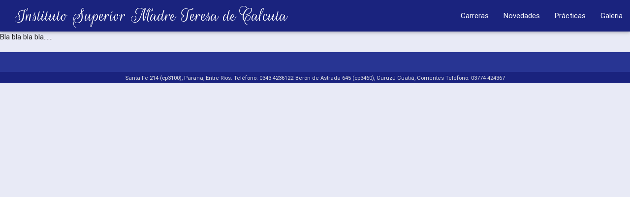

--- FILE ---
content_type: text/css
request_url: http://www.mteresacalcuta.com.ar/wp-content/themes/madreteresa/style.css?ver=6.3.7
body_size: 1835
content:
/*
Theme Name: Madre Teresa de Calcuta
Theme URI: http://www.mteresacalcuta.com.ar
Description: Tema principal del Instituto
Author: Pablo
Author URI: -
Version: 1.0
*/

@import url('css/css.css');


/*
body {
  padding-top: 75px;
  padding-bottom: 70px;
  background: #0c3e74;
  color: black;
  font-family: Georgia, sans-serif;
  font-size: 16px !important;
}

h1 {
  font-family: 'Rouge Script', Georgia, serif;
}

h2, h3, h4, h5 {
  font-family: Marvel;
}

.navbar-brand {
  font-family: 'Rouge Script', Georgia, serif;
  font-size: 48px;
}

.container-fluid {
  background: #e4e5db;
  margin: 15px;
}

.attachment-post-thumbnail {
  border: 1px solid gray;
  margin: 2px 2px;
  padding: 3px 3px;
}

.entry-content p {
  text-align: justify;
}

.entry-date {
  font-size: 14px;
  color: #212121;
}

.sep {
  clear: both;
  height: 5px;
}

.footer-widget-area {
  color: white;
}

.footer-widget-area a {
  color: white;
}

.footer-widget-area a :hover {
  color: white;
}

table.table thead tr th.table-header {
  background: #c3c4ae;
  text-align: center !important;
  text-transform: uppercase !important;
  font-size: 12px !important;
}

table.table tbody tr td {
  border-bottom: 1px solid #212121;
}

#main {
  background: transparent;
  color: black;
  background-image: url(img/mt.png);
  background-repeat: no-repeat;
  background-position: top right;
  background-attachment: fixed;
}

article {
  -webkit-columns: 2 200px;
  -moz-columns: 2 200px;
  columns: 2 200px;
  -webkit-column-gap: 4em;
  -moz-column-gap: 4em;
  column-gap: 4em;
}

#footer {
  background: #616161;
}

#footer a {
  color: #f2f2f2;
}

.alignleft {
  float: left;
  margin: 0.375em 1.75em 1.75em 0;
}

.alignright {
  float: right;
  margin: 0.375em 0 1.75em 1.75em;
}

.aligncenter {
  clear: both;
  display: block;
  margin: 0 auto 1.75em;
}
*/

--- FILE ---
content_type: text/css
request_url: http://www.mteresacalcuta.com.ar/wp-content/themes/madreteresa/css/css.css
body_size: 244
content:
.alignleft {
  float: left;
  margin: 0.375em 1.75em 1.75em 0;
}

.alignright {
  float: right;
  margin: 0.375em 0 1.75em 1.75em;
}

.aligncenter {
  clear: both;
  display: block;
  margin: 0 auto 1.75em;
}

#galeria {
  min-height: 550px;
}
